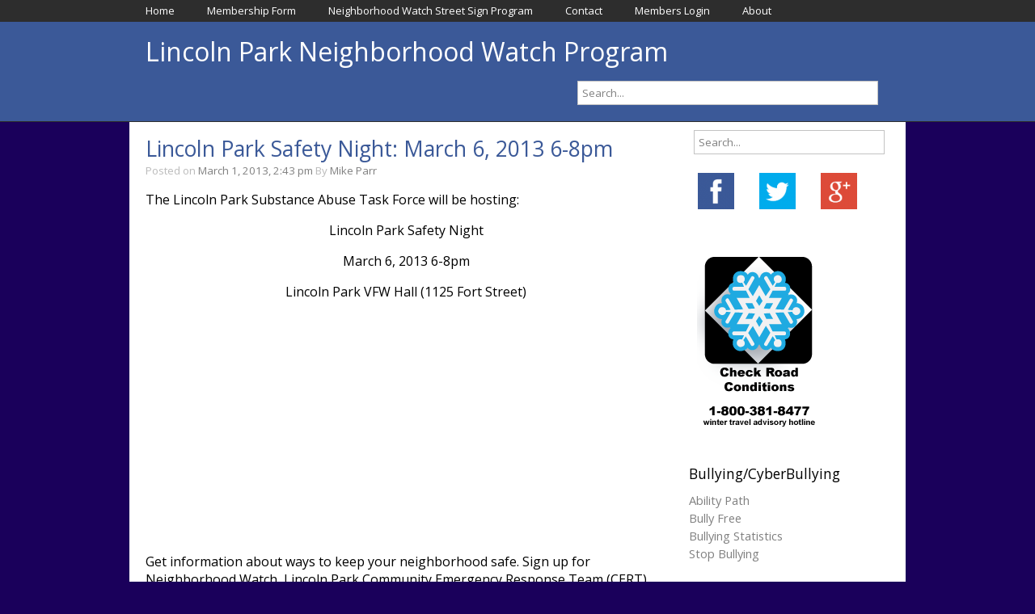

--- FILE ---
content_type: text/html; charset=utf-8
request_url: https://www.google.com/recaptcha/api2/aframe
body_size: 267
content:
<!DOCTYPE HTML><html><head><meta http-equiv="content-type" content="text/html; charset=UTF-8"></head><body><script nonce="NaQ3JnI0Z9_WWGIJbpocKQ">/** Anti-fraud and anti-abuse applications only. See google.com/recaptcha */ try{var clients={'sodar':'https://pagead2.googlesyndication.com/pagead/sodar?'};window.addEventListener("message",function(a){try{if(a.source===window.parent){var b=JSON.parse(a.data);var c=clients[b['id']];if(c){var d=document.createElement('img');d.src=c+b['params']+'&rc='+(localStorage.getItem("rc::a")?sessionStorage.getItem("rc::b"):"");window.document.body.appendChild(d);sessionStorage.setItem("rc::e",parseInt(sessionStorage.getItem("rc::e")||0)+1);localStorage.setItem("rc::h",'1766865560336');}}}catch(b){}});window.parent.postMessage("_grecaptcha_ready", "*");}catch(b){}</script></body></html>

--- FILE ---
content_type: text/css
request_url: https://www.lpnwp.org/wp-content/themes/newtek/style.css?ver=c85d0b7118d4649267d3d389d13d67ee
body_size: 26526
content:
/*
Theme Name: NewTek
Theme URI: http://gamerpotion.blogspot.co.uk/2014/05/newtek.html
Author: GamerPotion
Author URI: http://gamerpotion.blogspot.co.uk
Description: A simple and light WordPress theme. Great for blogging and tech sites. Features:- Full width featured images, Custom background, Custom logo, Footer widgets, Neat typography.
Version: 1.6.0
License: GNU General Public License v2 or later
License URI: http://www.gnu.org/licenses/gpl-2.0.html
Tags: light, blue, two-columns, right-sidebar, custom-header, custom-background, fixed-layout, full-width-template, featured-images, editor-style
Text Domain: newtek
This theme, like WordPress, is licensed under the GPL.
Font: http://www.google.com/fonts/specimen/Open+Sans
NewTek Wordpress Theme Copyright (c) 2014 GamerPotion.
*/


/**
 * Table of Contents
 *
 * 1.0 Body
 * 2.0 Headings
 * 3.0 Layout
 * 4.0 Title and Logo
 * 5.0 Content area
 *  5.1 Content Post title
 *  5.2 Content Continue Reading text
 *  5.3 Content Comments, Categories, Tags area
 *  5.4 Content Gallery, Captions and Post images
 *  5.5 Author block
 * 6.0 Content Comments
 *  6.1 Content Comments text
 *  6.2 Content Comments numbers
 * 7.0 Right Sidebar
 *  7.1 Sidebar Widget titles
 *  7.2 Additional Sidebar items
 * 8.0 Footer Widgets
 *  8.1 Footer Widgets title
 * 9.0 Delimiter for clearing both
 * 10.0 Pagination
 * 11.0 Footer Copyright area
 * 12.0 Search form
 * 13.0 Navigation menu
 * 14.0 Media queries
 * ------------------
 */


/**
 * 1.0 Body
 * ------------------
 */

body { font-family: 'open sans', sans-serif; background-color:#ffffff; color: #141414; margin: 0 auto; padding:0; font-size:12pt; }

body a { font-family: 'open sans', sans-serif; text-decoration:none; color:#808080; font-size:12pt; }

body a:hover { font-family: 'open sans', sans-serif; text-decoration:underline; color:#3b5998; font-size:12pt; }

a:link { text-decoration:none; font-family: 'open sans', sans-serif; }

a:visited { text-decoration:none; font-family: 'open sans', sans-serif; }

a:hover { text-decoration:underline; font-family: 'open sans', sans-serif; }

a:active { text-decoration:underline; font-family: 'open sans', sans-serif; }


/**
 * 2.0 Headings
 * ------------------
 */

h1 { font-family: 'open sans', sans-serif; font-size: 15pt; color:#141414; }

h2 { font-family: 'open sans', sans-serif; font-size: 14pt; color:#141414; }

h3 { font-family: 'open sans', sans-serif; font-size: 13pt; color:#141414; }

h4 { font-family: 'open sans', sans-serif; font-size: 12pt; color:#141414; }

h5 { font-family: 'open sans', sans-serif; font-size: 11pt; color:#141414; }

h6 { font-family: 'open sans', sans-serif; font-size: 10pt; color:#141414; }


/**
 * 3.0 Layout - Container 1 is logo area, Container 2 is in footer, Container 3 is the navigation menu
 * ------------------
 */

#wrapper { font-family: 'open sans', sans-serif; display: block; width:920px; margin:auto; background-color:#ffffff; padding: 0px 20px 5px 20px; clear: both; }

#wrapper a { font-family: 'open sans', sans-serif; text-decoration:none; }

#header { text-align: center; margin: 0 auto; width: 920px; clear: both; }

#container { font-family: 'open sans', sans-serif; text-align:center; width:100%; height: auto; overflow:hidden; clear: both; margin: 0 auto; background-color:#3b5998; padding: 10px 0px 10px 0px; border-bottom: 1px solid #2d2d2d; }

#container2 { font-family: 'open sans', sans-serif; text-align:center; width:100%; background-color:#f5f5f5;  clear: both; margin: 0 auto; border-top: 1px solid #dddddd; padding: 20px 0px 20px 0px; overflow:hidden; }

#container3 { font-family: 'open sans', sans-serif; text-align:center; width:100%; background-color:#2d2d2d;  margin: 0 auto; display:block;  padding: 0px 0px 0px 0px; }

#footer { text-align: center; margin: 0 auto; width: 920px; clear: both; padding-bottom:20px; }


/**
 * 4.0 Title and Logo
 * ------------------
 */

.site-title { font-family: 'open sans', sans-serif; color: #ffffff; font-size: 24pt; float: left; font-weight:300; padding:5px 0px 5px 0px; max-width:100% !important; word-wrap: break-word; }

.site-title a { font-family: 'open sans', sans-serif; color: #ffffff; font-size: 24pt; font-weight:300; max-width:100% !important; word-wrap: break-word; }

.site-title a:hover { font-family: 'open sans', sans-serif; color: #ffffff; font-size: 24pt; text-decoration:none; font-weight:300; max-width:100% !important; word-wrap: break-word; }

.site-description { font-family: 'open sans', sans-serif; font-size: 10pt; color:#dddddd; text-transform: none; padding-left:10px; word-wrap: break-word; }

.site-logo { float:left; padding:0px; }


/**
 * 5.0 Content area
 * ------------------
 */

#content { font-family: 'open sans', sans-serif; width: 70%; float: left; margin:auto; background-color:#ffffff; color:#000000; font-size:12pt; clear:both; padding-top:15px; word-wrap: break-word; }

#content a { font-family: 'open sans', sans-serif; text-decoration:none; }

#content a:hover { font-family: 'open sans', sans-serif; text-decoration:underline; }

#content-wide { font-family: 'open sans', sans-serif; width: 100%; float: left; margin:auto; background-color:#ffffff; color:#000000; font-size:12pt; clear:both; padding-top:15px; word-wrap: break-word; }

.sticky { font-family: 'open sans', sans-serif; text-decoration:none; margin: auto; padding: 5px 10px 5px 10px; border-width:1px; border-style:dotted; border-color:#353535; }

blockquote {
	margin: 1em 3em;
	padding: .5em;
        color: #2d2d2d;
	background-color: #eaeaea;
        font-family: 'open sans', sans-serif;
        border: none; outline:none; }

blockquote p {
	margin: 0;
        border: none; outline:none; }

#content iframe { max-width:640px !important; max-height: 360px !important; }

.post a {
  color: #808080;
  text-decoration: none;
  font-family: 'open sans', sans-serif;
}

.post a:hover {
  color: #3b5998;
  text-decoration: underline;
  font-family: 'open sans', sans-serif;
}

hr {
  border: 0;
  width: 80%;
  background-color: #2d2d2d;
  height: 2px;
}

.size-auto,
.size-full,
.size-large,
.size-medium,
.size-thumbnail {
	max-width: 100%;
	height: auto;
}

table,
th,
td { border: 1px solid #bbbbbb; }

table {	border-collapse: separate;
	border-spacing: 0;
	border-width: 1px 0 0 1px;
	margin-bottom: 20px;
	width: 100%; }

.post-navigation { display:block; width:640px; padding: 20px 0px 0px 0px; }

.previous-post { float:left; word-wrap: break-word; font-family: 'open sans', sans-serif; max-width:280px; padding:0; margin:0; }

.next-post { float:right; word-wrap: break-word; font-family: 'open sans', sans-serif; max-width:280px; padding:0; margin:0; }


/**
 * 5.1 Content Post title
 * ------------------
 */

.post-title { font-weight:200; max-width:640px !important; height:auto; white-space: pre-wrap; word-wrap: break-word; font-family: 'open sans', sans-serif; }

.post-title a { font-family: 'open sans', sans-serif; font-size: 20pt; color: #3b5998; text-transform: none; font-weight:200; }

.post-title a:hover { font-family: 'open sans', sans-serif; font-size: 20pt; color: #3b5998; text-transform: none; font-weight:200; }

.post-date { font-family: 'open sans', sans-serif; font-size: 10pt; color: #bbbbbb; }

.post-date a { font-family: 'open sans', sans-serif; font-size: 10pt; color: #808080; }

.post-date a:hover { font-family: 'open sans', sans-serif; font-size: 10pt; color: #3b5998; }


/**
 * 5.2 Content Continue Reading text
 * ------------------
 */

a.more-link { font-family: 'open sans', sans-serif; margin:0px; clear:both;
	color: #808080;	text-decoration:none; }

a:hover.more-link { font-family: 'open sans', sans-serif; margin:0px; clear:both;
	color: #3b5998;	text-decoration:underline; }

.post a.more-link { font-family: 'open sans', sans-serif; margin:0px; clear:both;
	color: #808080;	text-decoration:none; }

.post a:hover.more-link { font-family: 'open sans', sans-serif; margin:0px; clear:both;
	color: #3b5998;	text-decoration:underline; }


/**
 * 5.3 Content Comments, Categories, Tags area
 * ------------------
 */

.commentstext { text-decoration:none; clear: both; display: block; font-family: 'open sans', sans-serif; font-size: 10pt; border-bottom: 1px solid #dddddd; padding-bottom: 10px; border-top: 1px solid #dddddd; padding-top: 10px; }

.commentstext a { text-decoration:none;  font-family: 'open sans', sans-serif; font-size: 10pt; }

.commentstext a:hover { text-decoration:underline;  font-family: 'open sans', sans-serif; font-size: 10pt; }

.bypostauthor { font-family: 'open sans', sans-serif; text-decoration:none; }


/**
 * 5.4 Content Gallery, Captions and Post images
 * ------------------
 */

.gallery-caption { font-family: 'open sans', sans-serif; text-decoration:none; color:#888888; }

a, img {
    border:none;
}

#content img {
    border:none;
    max-width:640px !important;
    height:auto;
}

#content img a {
    border:none;
    max-width:640px !important;
    height:auto;
}

pre, code { max-width:640px !important; height:auto; white-space: pre-wrap; word-wrap: break-word; font-family: 'open sans', sans-serif; }

pre { margin: 1em 3em;
	padding: .5em;
        color: #2d2d2d;
	background-color: #eaeaea; 
        font-family: 'open sans', sans-serif;
        border: none; outline:none; }

.alignnone {
    margin: 5px 20px 5px 0;
    max-width:640px !important;
    height:auto;
}

.aligncenter,
div.aligncenter {
    display: block;
    margin: 5px auto 5px auto;
    max-width:640px !important;
    height:auto;
}

.alignright {
    float:right;
    margin: 5px 0 20px 20px;
    max-width:640px !important;
    height:auto;
}

.alignleft {
    float: left;
    display: block;
    margin: 10px 20px 20px 0;
    max-width:640px !important;
    height:auto;
}

.aligncenter {
    display: block;
    margin: 5px auto 5px auto;
    max-width:640px !important;
    height:auto;
}

a img.alignright {
    float: right;
    margin: 5px 0 20px 20px;
    max-width:640px !important;
    height:auto;
}

a img.alignnone {
    margin: 5px 20px 5px 0;
    max-width:640px !important;
    height:auto;
}

a img.alignleft {
    float: left;
    margin: 10px 20px 20px 0;
    max-width:640px !important;
    height:auto;
}

a img.aligncenter {
    display: block;
    margin-left: auto;
    margin-right: auto;
    max-width:640px !important;
    height:auto;
}

.wp-caption {
    max-width: 96%; /* Image does not overflow the content area */
    padding: 0px 0px 0px;
    text-align: center;
    font-family: 'open sans', sans-serif;
    background-color:transparent;
    border-width:0px;
}

.wp-caption.alignnone {
    margin: 0px 0px 0px 0;
}

.wp-caption.alignleft {
    margin: 0px 10px 0px 0;
}

.wp-caption.alignright {
    margin: 0px 0 0px 10px;
}

.wp-caption img {
    border: none;
    height: auto;
    max-width:640px !important;
    height:auto;
}

.wp-caption p.wp-caption-text {
    font-size: 11px;
    line-height: 17px;
    margin: 0;
    padding: 0 0px 0px;
    color:#141414;
    font-family: 'open sans', sans-serif;
}

.post img {
max-width:640px !important;
height:auto;
}


/**
 * 5.5 Author block - To hide this block in posts, add 'display:none;' to .authortek
 * ------------------
 */

.authortek {
background: #f5f5f5;
border: 1px solid #dddddd;
padding: 10px;
width:620px;
overflow:hidden;
color: #333333;
margin-bottom:20px;
}

.authortek h3 {
font-size: 18px;
color:#333333;
margin:0;
padding:5px 5px 5px 5px;
}

.authortek h3 a {
text-decoration:none;
color: #808080;
font-weight: bold;
}

.authortek img {
margin:0;
padding:5px;
float:left;
border: 1px solid #dddddd;
width: 100px;
height: 100px;
}

.authortek p {
color:#333333;
margin:0;
padding:0px 5px 5px 5px;
}

.authortek p a {
color:#808080;
}

.authortekinfo {
padding-left:120px;
}


/**
 * 6.0 Content Comments
 * ------------------
 */

#comment { font-family: 'open sans', sans-serif; background-color: #eaeaea; color:#141414; border-width:1px; border-color:#bbbbbb; border-style:solid; outline:none; width:500px; display:block; clear:both; padding:5px 5px 5px 5px; }

#author { font-family: 'open sans', sans-serif; background-color: #eaeaea; color:#141414; border-width:1px; border-color:#bbbbbb; border-style:solid; outline:none; width:500px; display:block; clear:both; padding:5px 5px 5px 5px; }

#email { font-family: 'open sans', sans-serif; background-color: #eaeaea; color:#141414; border-width:1px; border-color:#bbbbbb; border-style:solid; outline:none; width:500px; display:block; clear:both; padding:5px 5px 5px 5px; }

#url { font-family: 'open sans', sans-serif; background-color: #eaeaea; color:#141414; border-width:1px; border-color:#bbbbbb; border-style:solid; outline:none; width:500px; display:block; clear:both; padding:5px 5px 5px 5px; }

#comment #submit { text-decoration:none; color: #f5f5f5; background: #777777; border: none; font-family: 'open sans', sans-serif; outline:none; }

#comment #submit:hover { text-decoration:none; color: #f5f5f5; background: #777777; border: none; font-family: 'open sans', sans-serif; outline:none; text-decoration:underline; }

.reply { padding: 0px 0px 40px 0px; border: none; outline:none; }

.reply a { text-decoration:none; color: #f5f5f5; background: #777777; border: none; font-family: 'open sans', sans-serif; outline:none; padding: 5px 10px 5px 10px; } 

.reply a:hover { text-decoration:none; color: #f5f5f5; background: #777777; border: none; font-family: 'open sans', sans-serif; outline:none; padding: 5px 10px 5px 10px; }

#submit { text-decoration:none; color: #f5f5f5; background: #777777; border: none; font-family: 'open sans', sans-serif; outline:none; padding: 5px 10px 5px 10px; }

#submit:hover { text-decoration:none; color: #f5f5f5; background: #777777; border: none; font-family: 'open sans', sans-serif; outline:none; padding: 5px 10px 5px 10px; text-decoration:underline; } 


/**
 * 6.1 Content Comments text - Hides allowed text description under comments text box. Delete display:none to show.
 * ------------------
 */

.form-allowed-tags { font-family: 'open sans', sans-serif; font-size:12pt; display:none; }


/**
 * 6.2 Content Comments numbers - Hides comment list numbers. Delete below section to show list numbers.
 * ------------------
 */

ol.comment-list {
	list-style-type:none;
	margin: 0;
}

ol.children {
	list-style-type:none;
	margin: 0;
}


/**
 * 7.0 Right Sidebar
 * ------------------
 */

#sidebar { font-family: 'open sans', sans-serif; width: 27%; float: right; background-color:#ffffff; color:#141414; padding: 10px 0px 0px 0px; }

#sidebar ul li a { font-family: 'open sans', sans-serif; text-decoration:none; font-size: 11pt; color:#808080; }

#sidebar ul li a:hover { font-family: 'open sans', sans-serif; text-decoration:underline; font-size: 11pt; color:#3b5998; }

#sidebar ul { font-family: 'open sans', sans-serif; text-decoration:none; clear:both; }

#sidebar li { font-family: 'open sans', sans-serif; list-style-type: none;
        list-style-position:inside;
        margin:0;
        padding:0; word-wrap: break-word; }

#sidebar .menu li { font-family: 'open sans', sans-serif; list-style-type: none; }

#sidebar ul .sub-menu { list-style-type: none; }

#sidebar li ul { list-style-type: none; padding-left:5px; }

#sidebar li ul li { list-style-type: none; }

#sidebar li ul .sub-menu { list-style-type: none; }

#sidebar ul .sub-menu li { list-style-type: none; }


/**
 * 7.1 Sidebar Widget titles
 * ------------------
 */

.sidebarhd { font-family: 'open sans', sans-serif;
text-decoration:none;
margin-top:5px; margin-bottom:5px;
font-size: 13pt;
font-weight: 400;
padding: 5px 0px 5px 0px;
color: #000000;
text-align:left; clear:both;
word-wrap: break-word; }

.sidebarhd a { font-family: 'open sans', sans-serif; text-decoration:none; color: #3b5998; }

.sidebarhd a:hover { font-family: 'open sans', sans-serif; text-decoration:none; color: #3b5998; }

sidebar.sidebarhd { width:100%; max-width:100% !important; height:auto; white-space: pre-wrap; word-wrap: break-word; }


/**
 * 7.2 Additional Sidebar items
 * ------------------
 */

.rsswidget { font-family: 'open sans', sans-serif; text-decoration:none; color: #808080; }

.rssSummary { font-family: 'open sans', sans-serif; text-decoration:none; color: #808080; word-wrap: break-word; margin: 0 auto; padding-right:20px; max-width:90% !important; }

.textwidget { font-family: 'open sans', sans-serif; list-style: circle; padding: 0px 10px 5px 10px; max-width:99% !important; word-wrap: break-word; }

.textwidget iframe { max-width:99% !important; max-height: 99% !important; }

.textwidget img { max-width:99% !important; max-height: 99% !important; }

.textwidget img a { max-width:99% !important; max-height: 99% !important; }

.textwidget select { width:90%; max-width:98% !important; word-wrap: break-word; margin:0px 10px 0px 10px; padding:0; text-align: left; }

select { width:90%; max-width:98% !important; word-wrap: break-word; margin:10px 10px 10px 10px; padding:0; text-align: left; }

.tagcloud { font-family: 'open sans', sans-serif; list-style: circle; padding: 0px 5px 0px 0px; }

#calendar_wrap table { margin: 0 auto; width:95%; padding:0; text-align: center; }

table#wp-calendar { margin:0 auto; }

#sidebar ul { list-style-type: none;
        list-style-position:inside;
        margin:0;
        padding:0;
        word-wrap: break-word; }

#sidebar li { list-style-type: none;
        list-style-position:inside;
        margin:0;
        padding:0;
        word-wrap: break-word; }

#sidebar ul li { list-style-type: none;
        list-style-position:inside;
        margin:0;
        padding:0;
        word-wrap: break-word; }


/**
 * 8.0 Footer Widgets
 * ------------------
 */

#footer-sidebar aside {
width: 30%;
display: inline-block;
vertical-align:top;
padding: 0px 0px 20px 0px;
margin: 0px 10px 0px 10px;
text-align:left;
clear:both;
}

#footer-sidebar li { list-style-type: none;
        list-style-position:inside;
        margin:0;
        padding:0;
        word-wrap: break-word; }

#footer-sidebar ul .sub-menu { list-style-type: none; }

#footer-sidebar li ul { list-style-type: none;
        padding-left:10px; }

#footer-sidebar li ul li { list-style-type: none; }

#footer-sidebar li ul .sub-menu { list-style-type: none; }

#footer-sidebar ul .sub-menu li { list-style-type: none; }

#footer-sidebar .tagcloud { font-family: 'open sans', sans-serif; list-style: circle; padding: 10px 40px 10px 40px; }

li { word-wrap: break-word; }

ul li { word-wrap: break-word; }

#footer-sidebar .rsswidget { font-family: 'open sans', sans-serif; text-decoration:none; color: #3b5998; }

#footer-sidebar .rssSummary { font-family: 'open sans', sans-serif; text-decoration:none; color: #808080; word-wrap: break-word; margin: 0 auto; padding:0px 40px 0px 40px; max-width:90% !important; }

#footer-sidebar .textwidget { font-family: 'open sans', sans-serif; list-style: circle; padding: 10px 40px 10px 40px; max-width:99% !important; word-wrap: break-word; }

#footer-sidebar .textwidget iframe { max-width:99% !important; max-height: 99% !important; padding: 10px 40px 10px 40px; }

#footer-sidebar .textwidget img { max-width:99% !important; max-height: 99% !important; }

#footer-sidebar .textwidget img a { max-width:99% !important; max-height: 99% !important; }

#footer-sidebar .textwidget select { width:80%; max-width:80% !important; word-wrap: break-word; margin:10px 40px 10px 40px; text-align: left; float:left; }

#footer-sidebar select { width:80%; max-width:80% !important; word-wrap: break-word; margin:10px 40px 10px 40px; padding:0; text-align: left; float:left; }

#footer-sidebar .tagcloud { font-family: 'open sans', sans-serif; list-style: circle; padding: 10px 40px 10px 40px; }

#footer-sidebar #calendar_wrap table { margin: 0 auto; width:95%; padding: 10px 40px 10px 40px; text-align: center; border:none; }

#footer-sidebar table#wp-calendar { margin:0 auto; }

#footer-sidebar #search { max-width:90%; padding: 10px 40px 10px 40px; }

#footer-sidebar #searchform { max-width:90%; padding: 10px 40px 10px 40px; }

#footer-sidebar #recentcomments { text-align:left; width:80%; }

#footer-sidebar .recentcomments { text-align:left; width:80%; }


/**
 * 8.1 Footer Widgets title
 * ------------------
 */

.sidebarhd2 { font-family: 'open sans', sans-serif; 
text-decoration:none; margin:5px 0px 0px 40px; font-size: 14pt;
color: #000000;
text-align:left;
font-weight:400;
word-wrap: break-word; }

#footer-sidebar .sidebarhd { font-family: 'open sans', sans-serif; 
text-decoration:none; margin:5px 0px 0px 40px; font-size: 14pt;
color: #000000;
text-align:left;
font-weight:400;
word-wrap: break-word; }


/**
 * 9.0 Delimiter for clearing both
 * ------------------
 */

.delimiter { clear: both; }

.breaker { padding-top:20px; padding-bottom:20px; clear:both; }


/**
 * 10.0 Pagination
 * ------------------
 */

.pagi { font-family: 'open sans', sans-serif; color: #808080; text-transform: uppercase; }

.pagi a { font-family: 'open sans', sans-serif; color: #808080; text-transform: uppercase; }

.pagi a:hover { font-family: 'open sans', sans-serif; color:#3b5998; text-transform: uppercase; }


/**
 * 11.0 Footer Copyright area
 * ------------------
 */

.footer-copyright { font-size:10pt; font-family: 'open sans', sans-serif; color: #111111; float:left; clear:both; word-wrap: break-word; max-width:920px !important; }

.footer-copyright a { font-size:10pt; font-family: 'open sans', sans-serif; color: #808080; clear:both; word-wrap: break-word; }

.footer-copyright a:hover { font-size:10pt; font-family: 'open sans', sans-serif; color: #3b5998; clear:both; word-wrap: break-word; }

.toplink a { font-size:10pt; font-family: 'open sans', sans-serif; color: #3b5998; float:right; }

.toplink a:hover { font-size:10pt; font-family: 'open sans', sans-serif; color: #3b5998; float:right; }


/**
 * 12.0 Search form
 * ------------------
 */

#search { float: right; width: 400px; height: auto; padding:10px 0px 10px 0px; }

#searchsubmit { text-decoration:none; color: #f5f5f5; background: #2d2d2d; border: none; font-family: 'open sans', sans-serif; outline:none; }

#searchform { text-align:center; font-family: 'open sans', sans-serif; outline:none; }

#searchform input#s { font-family: 'open sans', sans-serif; background-color: #ffffff; color:#808080; border-width:1px; border-color:#c3c3c3; border-style:solid; outline:none; width:90%; }

#s { padding:5px 5px 5px 5px; }


/**
 * 13.0 Navigation menu
 * ------------------
 */

.navtop { width: 920px; margin:0 auto; }

.navmenu { padding:0; margin:0 auto; font-family: 'open sans', sans-serif; font-size: 13px; color: #ffffff; }

.navmenu ul { padding:0; margin:0 auto; line-height: 1; font-family: 'open sans', sans-serif; font-size: 13px; color: #ffffff; }

.navmenu ul li { padding:0; margin:0 auto; line-height: 1; font-family: 'open sans', sans-serif; font-size: 13px; color: #ffffff; }

.navmenu ul li a { padding:0; margin:0 auto; line-height: 1; font-family: 'open sans', sans-serif; font-size: 13px; color: #ffffff; }

.navmenu:before { content: ''; display: table; }

.navmenu:after { content: ''; display: table; }

.navmenu > ul:before { content: ''; display: table; }

.navmenu > ul:after { content: ''; display: table; }

.navmenu:after { clear: both; }

.navmenu > ul:after { clear: both; }

.navmenu ul { background: #2d2d2d; }

.navmenu ul > li { float: left; list-style: none; }

.navmenu ul > li > a { display: block; text-decoration: none; padding: 7px 40px 7px 0px; position: relative; }

.navmenu ul > li > a:hover { color: #3b5998; }

.navmenu ul > li > a:hover:before { content: ''; z-index: 2; position: absolute; border-top: 0; border-bottom: 0; border-right: 0; width: 100%; height: 100%; top: 0; left: -1px; }

.navmenu ul > li > a:hover:after { content: ''; z-index: 2; position: absolute; border-top: 0; border-bottom: 0; border-left: 0; width: 100%; height: 100%; top: 0; right: -1px; }

.navmenu > ul > li > ul { opacity: 0; visibility: hidden; position: absolute; }

.navmenu > ul > li:hover > ul { opacity: 1; visibility: visible; position: absolute; box-shadow: none; z-index: 2; }

.navmenu > ul > li > ul { width: 150px; position: absolute; text-align:left; padding-left:10px; }

.navmenu > ul > li > ul > li { float: none; position: relative; }

.navmenu > ul > li > ul > li > ul { opacity: 0; visibility: hidden; position: absolute; }

.navmenu > ul > li > ul > li:hover > ul { opacity: 1; visibility: visible; position: absolute; z-index: 2; }

.navmenu > ul > li > ul > li > ul { left: 150px; top: 0px; width: 150px; text-align:left; padding-left:10px; }

.navmenu > ul > li > ul > li > ul > li { float: none; }


/**
 * 14.0 Media queries - Add more things here for mobile friendliness.
 * ------------------
 */

@media screen and (max-width: 768px) {
body { background-image:none !important; padding:0; background-color:#ffffff !important; }
#container { width:960px; }
#container2 { width:960px; }
#container3 { width:960px; }
}